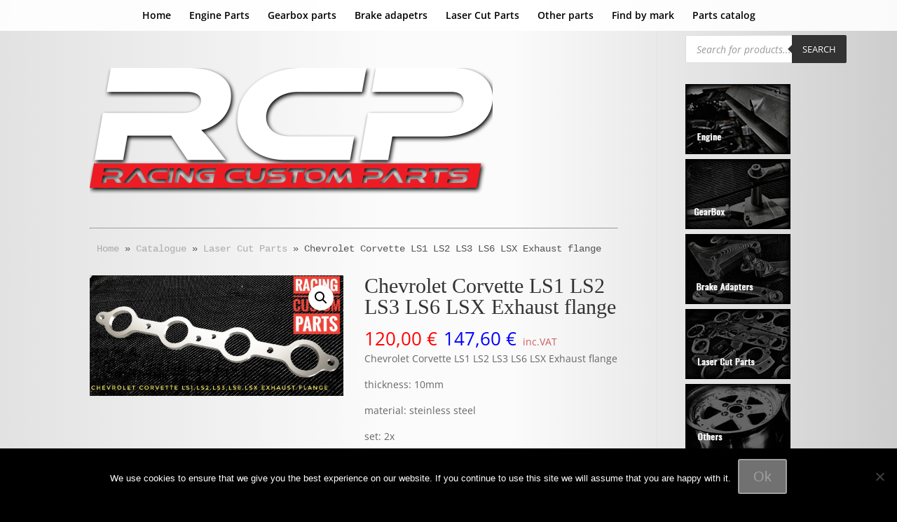

--- FILE ---
content_type: text/html; charset=utf-8
request_url: https://www.google.com/recaptcha/api2/anchor?ar=1&k=6LceDgUgAAAAAIIbQBgKsg1P_sNJWRMFw9TSAwKG&co=aHR0cHM6Ly9yYWNpbmdjdXN0b21wYXJ0cy5jb206NDQz&hl=en&v=PoyoqOPhxBO7pBk68S4YbpHZ&size=invisible&anchor-ms=20000&execute-ms=30000&cb=kts1cots1qki
body_size: 48875
content:
<!DOCTYPE HTML><html dir="ltr" lang="en"><head><meta http-equiv="Content-Type" content="text/html; charset=UTF-8">
<meta http-equiv="X-UA-Compatible" content="IE=edge">
<title>reCAPTCHA</title>
<style type="text/css">
/* cyrillic-ext */
@font-face {
  font-family: 'Roboto';
  font-style: normal;
  font-weight: 400;
  font-stretch: 100%;
  src: url(//fonts.gstatic.com/s/roboto/v48/KFO7CnqEu92Fr1ME7kSn66aGLdTylUAMa3GUBHMdazTgWw.woff2) format('woff2');
  unicode-range: U+0460-052F, U+1C80-1C8A, U+20B4, U+2DE0-2DFF, U+A640-A69F, U+FE2E-FE2F;
}
/* cyrillic */
@font-face {
  font-family: 'Roboto';
  font-style: normal;
  font-weight: 400;
  font-stretch: 100%;
  src: url(//fonts.gstatic.com/s/roboto/v48/KFO7CnqEu92Fr1ME7kSn66aGLdTylUAMa3iUBHMdazTgWw.woff2) format('woff2');
  unicode-range: U+0301, U+0400-045F, U+0490-0491, U+04B0-04B1, U+2116;
}
/* greek-ext */
@font-face {
  font-family: 'Roboto';
  font-style: normal;
  font-weight: 400;
  font-stretch: 100%;
  src: url(//fonts.gstatic.com/s/roboto/v48/KFO7CnqEu92Fr1ME7kSn66aGLdTylUAMa3CUBHMdazTgWw.woff2) format('woff2');
  unicode-range: U+1F00-1FFF;
}
/* greek */
@font-face {
  font-family: 'Roboto';
  font-style: normal;
  font-weight: 400;
  font-stretch: 100%;
  src: url(//fonts.gstatic.com/s/roboto/v48/KFO7CnqEu92Fr1ME7kSn66aGLdTylUAMa3-UBHMdazTgWw.woff2) format('woff2');
  unicode-range: U+0370-0377, U+037A-037F, U+0384-038A, U+038C, U+038E-03A1, U+03A3-03FF;
}
/* math */
@font-face {
  font-family: 'Roboto';
  font-style: normal;
  font-weight: 400;
  font-stretch: 100%;
  src: url(//fonts.gstatic.com/s/roboto/v48/KFO7CnqEu92Fr1ME7kSn66aGLdTylUAMawCUBHMdazTgWw.woff2) format('woff2');
  unicode-range: U+0302-0303, U+0305, U+0307-0308, U+0310, U+0312, U+0315, U+031A, U+0326-0327, U+032C, U+032F-0330, U+0332-0333, U+0338, U+033A, U+0346, U+034D, U+0391-03A1, U+03A3-03A9, U+03B1-03C9, U+03D1, U+03D5-03D6, U+03F0-03F1, U+03F4-03F5, U+2016-2017, U+2034-2038, U+203C, U+2040, U+2043, U+2047, U+2050, U+2057, U+205F, U+2070-2071, U+2074-208E, U+2090-209C, U+20D0-20DC, U+20E1, U+20E5-20EF, U+2100-2112, U+2114-2115, U+2117-2121, U+2123-214F, U+2190, U+2192, U+2194-21AE, U+21B0-21E5, U+21F1-21F2, U+21F4-2211, U+2213-2214, U+2216-22FF, U+2308-230B, U+2310, U+2319, U+231C-2321, U+2336-237A, U+237C, U+2395, U+239B-23B7, U+23D0, U+23DC-23E1, U+2474-2475, U+25AF, U+25B3, U+25B7, U+25BD, U+25C1, U+25CA, U+25CC, U+25FB, U+266D-266F, U+27C0-27FF, U+2900-2AFF, U+2B0E-2B11, U+2B30-2B4C, U+2BFE, U+3030, U+FF5B, U+FF5D, U+1D400-1D7FF, U+1EE00-1EEFF;
}
/* symbols */
@font-face {
  font-family: 'Roboto';
  font-style: normal;
  font-weight: 400;
  font-stretch: 100%;
  src: url(//fonts.gstatic.com/s/roboto/v48/KFO7CnqEu92Fr1ME7kSn66aGLdTylUAMaxKUBHMdazTgWw.woff2) format('woff2');
  unicode-range: U+0001-000C, U+000E-001F, U+007F-009F, U+20DD-20E0, U+20E2-20E4, U+2150-218F, U+2190, U+2192, U+2194-2199, U+21AF, U+21E6-21F0, U+21F3, U+2218-2219, U+2299, U+22C4-22C6, U+2300-243F, U+2440-244A, U+2460-24FF, U+25A0-27BF, U+2800-28FF, U+2921-2922, U+2981, U+29BF, U+29EB, U+2B00-2BFF, U+4DC0-4DFF, U+FFF9-FFFB, U+10140-1018E, U+10190-1019C, U+101A0, U+101D0-101FD, U+102E0-102FB, U+10E60-10E7E, U+1D2C0-1D2D3, U+1D2E0-1D37F, U+1F000-1F0FF, U+1F100-1F1AD, U+1F1E6-1F1FF, U+1F30D-1F30F, U+1F315, U+1F31C, U+1F31E, U+1F320-1F32C, U+1F336, U+1F378, U+1F37D, U+1F382, U+1F393-1F39F, U+1F3A7-1F3A8, U+1F3AC-1F3AF, U+1F3C2, U+1F3C4-1F3C6, U+1F3CA-1F3CE, U+1F3D4-1F3E0, U+1F3ED, U+1F3F1-1F3F3, U+1F3F5-1F3F7, U+1F408, U+1F415, U+1F41F, U+1F426, U+1F43F, U+1F441-1F442, U+1F444, U+1F446-1F449, U+1F44C-1F44E, U+1F453, U+1F46A, U+1F47D, U+1F4A3, U+1F4B0, U+1F4B3, U+1F4B9, U+1F4BB, U+1F4BF, U+1F4C8-1F4CB, U+1F4D6, U+1F4DA, U+1F4DF, U+1F4E3-1F4E6, U+1F4EA-1F4ED, U+1F4F7, U+1F4F9-1F4FB, U+1F4FD-1F4FE, U+1F503, U+1F507-1F50B, U+1F50D, U+1F512-1F513, U+1F53E-1F54A, U+1F54F-1F5FA, U+1F610, U+1F650-1F67F, U+1F687, U+1F68D, U+1F691, U+1F694, U+1F698, U+1F6AD, U+1F6B2, U+1F6B9-1F6BA, U+1F6BC, U+1F6C6-1F6CF, U+1F6D3-1F6D7, U+1F6E0-1F6EA, U+1F6F0-1F6F3, U+1F6F7-1F6FC, U+1F700-1F7FF, U+1F800-1F80B, U+1F810-1F847, U+1F850-1F859, U+1F860-1F887, U+1F890-1F8AD, U+1F8B0-1F8BB, U+1F8C0-1F8C1, U+1F900-1F90B, U+1F93B, U+1F946, U+1F984, U+1F996, U+1F9E9, U+1FA00-1FA6F, U+1FA70-1FA7C, U+1FA80-1FA89, U+1FA8F-1FAC6, U+1FACE-1FADC, U+1FADF-1FAE9, U+1FAF0-1FAF8, U+1FB00-1FBFF;
}
/* vietnamese */
@font-face {
  font-family: 'Roboto';
  font-style: normal;
  font-weight: 400;
  font-stretch: 100%;
  src: url(//fonts.gstatic.com/s/roboto/v48/KFO7CnqEu92Fr1ME7kSn66aGLdTylUAMa3OUBHMdazTgWw.woff2) format('woff2');
  unicode-range: U+0102-0103, U+0110-0111, U+0128-0129, U+0168-0169, U+01A0-01A1, U+01AF-01B0, U+0300-0301, U+0303-0304, U+0308-0309, U+0323, U+0329, U+1EA0-1EF9, U+20AB;
}
/* latin-ext */
@font-face {
  font-family: 'Roboto';
  font-style: normal;
  font-weight: 400;
  font-stretch: 100%;
  src: url(//fonts.gstatic.com/s/roboto/v48/KFO7CnqEu92Fr1ME7kSn66aGLdTylUAMa3KUBHMdazTgWw.woff2) format('woff2');
  unicode-range: U+0100-02BA, U+02BD-02C5, U+02C7-02CC, U+02CE-02D7, U+02DD-02FF, U+0304, U+0308, U+0329, U+1D00-1DBF, U+1E00-1E9F, U+1EF2-1EFF, U+2020, U+20A0-20AB, U+20AD-20C0, U+2113, U+2C60-2C7F, U+A720-A7FF;
}
/* latin */
@font-face {
  font-family: 'Roboto';
  font-style: normal;
  font-weight: 400;
  font-stretch: 100%;
  src: url(//fonts.gstatic.com/s/roboto/v48/KFO7CnqEu92Fr1ME7kSn66aGLdTylUAMa3yUBHMdazQ.woff2) format('woff2');
  unicode-range: U+0000-00FF, U+0131, U+0152-0153, U+02BB-02BC, U+02C6, U+02DA, U+02DC, U+0304, U+0308, U+0329, U+2000-206F, U+20AC, U+2122, U+2191, U+2193, U+2212, U+2215, U+FEFF, U+FFFD;
}
/* cyrillic-ext */
@font-face {
  font-family: 'Roboto';
  font-style: normal;
  font-weight: 500;
  font-stretch: 100%;
  src: url(//fonts.gstatic.com/s/roboto/v48/KFO7CnqEu92Fr1ME7kSn66aGLdTylUAMa3GUBHMdazTgWw.woff2) format('woff2');
  unicode-range: U+0460-052F, U+1C80-1C8A, U+20B4, U+2DE0-2DFF, U+A640-A69F, U+FE2E-FE2F;
}
/* cyrillic */
@font-face {
  font-family: 'Roboto';
  font-style: normal;
  font-weight: 500;
  font-stretch: 100%;
  src: url(//fonts.gstatic.com/s/roboto/v48/KFO7CnqEu92Fr1ME7kSn66aGLdTylUAMa3iUBHMdazTgWw.woff2) format('woff2');
  unicode-range: U+0301, U+0400-045F, U+0490-0491, U+04B0-04B1, U+2116;
}
/* greek-ext */
@font-face {
  font-family: 'Roboto';
  font-style: normal;
  font-weight: 500;
  font-stretch: 100%;
  src: url(//fonts.gstatic.com/s/roboto/v48/KFO7CnqEu92Fr1ME7kSn66aGLdTylUAMa3CUBHMdazTgWw.woff2) format('woff2');
  unicode-range: U+1F00-1FFF;
}
/* greek */
@font-face {
  font-family: 'Roboto';
  font-style: normal;
  font-weight: 500;
  font-stretch: 100%;
  src: url(//fonts.gstatic.com/s/roboto/v48/KFO7CnqEu92Fr1ME7kSn66aGLdTylUAMa3-UBHMdazTgWw.woff2) format('woff2');
  unicode-range: U+0370-0377, U+037A-037F, U+0384-038A, U+038C, U+038E-03A1, U+03A3-03FF;
}
/* math */
@font-face {
  font-family: 'Roboto';
  font-style: normal;
  font-weight: 500;
  font-stretch: 100%;
  src: url(//fonts.gstatic.com/s/roboto/v48/KFO7CnqEu92Fr1ME7kSn66aGLdTylUAMawCUBHMdazTgWw.woff2) format('woff2');
  unicode-range: U+0302-0303, U+0305, U+0307-0308, U+0310, U+0312, U+0315, U+031A, U+0326-0327, U+032C, U+032F-0330, U+0332-0333, U+0338, U+033A, U+0346, U+034D, U+0391-03A1, U+03A3-03A9, U+03B1-03C9, U+03D1, U+03D5-03D6, U+03F0-03F1, U+03F4-03F5, U+2016-2017, U+2034-2038, U+203C, U+2040, U+2043, U+2047, U+2050, U+2057, U+205F, U+2070-2071, U+2074-208E, U+2090-209C, U+20D0-20DC, U+20E1, U+20E5-20EF, U+2100-2112, U+2114-2115, U+2117-2121, U+2123-214F, U+2190, U+2192, U+2194-21AE, U+21B0-21E5, U+21F1-21F2, U+21F4-2211, U+2213-2214, U+2216-22FF, U+2308-230B, U+2310, U+2319, U+231C-2321, U+2336-237A, U+237C, U+2395, U+239B-23B7, U+23D0, U+23DC-23E1, U+2474-2475, U+25AF, U+25B3, U+25B7, U+25BD, U+25C1, U+25CA, U+25CC, U+25FB, U+266D-266F, U+27C0-27FF, U+2900-2AFF, U+2B0E-2B11, U+2B30-2B4C, U+2BFE, U+3030, U+FF5B, U+FF5D, U+1D400-1D7FF, U+1EE00-1EEFF;
}
/* symbols */
@font-face {
  font-family: 'Roboto';
  font-style: normal;
  font-weight: 500;
  font-stretch: 100%;
  src: url(//fonts.gstatic.com/s/roboto/v48/KFO7CnqEu92Fr1ME7kSn66aGLdTylUAMaxKUBHMdazTgWw.woff2) format('woff2');
  unicode-range: U+0001-000C, U+000E-001F, U+007F-009F, U+20DD-20E0, U+20E2-20E4, U+2150-218F, U+2190, U+2192, U+2194-2199, U+21AF, U+21E6-21F0, U+21F3, U+2218-2219, U+2299, U+22C4-22C6, U+2300-243F, U+2440-244A, U+2460-24FF, U+25A0-27BF, U+2800-28FF, U+2921-2922, U+2981, U+29BF, U+29EB, U+2B00-2BFF, U+4DC0-4DFF, U+FFF9-FFFB, U+10140-1018E, U+10190-1019C, U+101A0, U+101D0-101FD, U+102E0-102FB, U+10E60-10E7E, U+1D2C0-1D2D3, U+1D2E0-1D37F, U+1F000-1F0FF, U+1F100-1F1AD, U+1F1E6-1F1FF, U+1F30D-1F30F, U+1F315, U+1F31C, U+1F31E, U+1F320-1F32C, U+1F336, U+1F378, U+1F37D, U+1F382, U+1F393-1F39F, U+1F3A7-1F3A8, U+1F3AC-1F3AF, U+1F3C2, U+1F3C4-1F3C6, U+1F3CA-1F3CE, U+1F3D4-1F3E0, U+1F3ED, U+1F3F1-1F3F3, U+1F3F5-1F3F7, U+1F408, U+1F415, U+1F41F, U+1F426, U+1F43F, U+1F441-1F442, U+1F444, U+1F446-1F449, U+1F44C-1F44E, U+1F453, U+1F46A, U+1F47D, U+1F4A3, U+1F4B0, U+1F4B3, U+1F4B9, U+1F4BB, U+1F4BF, U+1F4C8-1F4CB, U+1F4D6, U+1F4DA, U+1F4DF, U+1F4E3-1F4E6, U+1F4EA-1F4ED, U+1F4F7, U+1F4F9-1F4FB, U+1F4FD-1F4FE, U+1F503, U+1F507-1F50B, U+1F50D, U+1F512-1F513, U+1F53E-1F54A, U+1F54F-1F5FA, U+1F610, U+1F650-1F67F, U+1F687, U+1F68D, U+1F691, U+1F694, U+1F698, U+1F6AD, U+1F6B2, U+1F6B9-1F6BA, U+1F6BC, U+1F6C6-1F6CF, U+1F6D3-1F6D7, U+1F6E0-1F6EA, U+1F6F0-1F6F3, U+1F6F7-1F6FC, U+1F700-1F7FF, U+1F800-1F80B, U+1F810-1F847, U+1F850-1F859, U+1F860-1F887, U+1F890-1F8AD, U+1F8B0-1F8BB, U+1F8C0-1F8C1, U+1F900-1F90B, U+1F93B, U+1F946, U+1F984, U+1F996, U+1F9E9, U+1FA00-1FA6F, U+1FA70-1FA7C, U+1FA80-1FA89, U+1FA8F-1FAC6, U+1FACE-1FADC, U+1FADF-1FAE9, U+1FAF0-1FAF8, U+1FB00-1FBFF;
}
/* vietnamese */
@font-face {
  font-family: 'Roboto';
  font-style: normal;
  font-weight: 500;
  font-stretch: 100%;
  src: url(//fonts.gstatic.com/s/roboto/v48/KFO7CnqEu92Fr1ME7kSn66aGLdTylUAMa3OUBHMdazTgWw.woff2) format('woff2');
  unicode-range: U+0102-0103, U+0110-0111, U+0128-0129, U+0168-0169, U+01A0-01A1, U+01AF-01B0, U+0300-0301, U+0303-0304, U+0308-0309, U+0323, U+0329, U+1EA0-1EF9, U+20AB;
}
/* latin-ext */
@font-face {
  font-family: 'Roboto';
  font-style: normal;
  font-weight: 500;
  font-stretch: 100%;
  src: url(//fonts.gstatic.com/s/roboto/v48/KFO7CnqEu92Fr1ME7kSn66aGLdTylUAMa3KUBHMdazTgWw.woff2) format('woff2');
  unicode-range: U+0100-02BA, U+02BD-02C5, U+02C7-02CC, U+02CE-02D7, U+02DD-02FF, U+0304, U+0308, U+0329, U+1D00-1DBF, U+1E00-1E9F, U+1EF2-1EFF, U+2020, U+20A0-20AB, U+20AD-20C0, U+2113, U+2C60-2C7F, U+A720-A7FF;
}
/* latin */
@font-face {
  font-family: 'Roboto';
  font-style: normal;
  font-weight: 500;
  font-stretch: 100%;
  src: url(//fonts.gstatic.com/s/roboto/v48/KFO7CnqEu92Fr1ME7kSn66aGLdTylUAMa3yUBHMdazQ.woff2) format('woff2');
  unicode-range: U+0000-00FF, U+0131, U+0152-0153, U+02BB-02BC, U+02C6, U+02DA, U+02DC, U+0304, U+0308, U+0329, U+2000-206F, U+20AC, U+2122, U+2191, U+2193, U+2212, U+2215, U+FEFF, U+FFFD;
}
/* cyrillic-ext */
@font-face {
  font-family: 'Roboto';
  font-style: normal;
  font-weight: 900;
  font-stretch: 100%;
  src: url(//fonts.gstatic.com/s/roboto/v48/KFO7CnqEu92Fr1ME7kSn66aGLdTylUAMa3GUBHMdazTgWw.woff2) format('woff2');
  unicode-range: U+0460-052F, U+1C80-1C8A, U+20B4, U+2DE0-2DFF, U+A640-A69F, U+FE2E-FE2F;
}
/* cyrillic */
@font-face {
  font-family: 'Roboto';
  font-style: normal;
  font-weight: 900;
  font-stretch: 100%;
  src: url(//fonts.gstatic.com/s/roboto/v48/KFO7CnqEu92Fr1ME7kSn66aGLdTylUAMa3iUBHMdazTgWw.woff2) format('woff2');
  unicode-range: U+0301, U+0400-045F, U+0490-0491, U+04B0-04B1, U+2116;
}
/* greek-ext */
@font-face {
  font-family: 'Roboto';
  font-style: normal;
  font-weight: 900;
  font-stretch: 100%;
  src: url(//fonts.gstatic.com/s/roboto/v48/KFO7CnqEu92Fr1ME7kSn66aGLdTylUAMa3CUBHMdazTgWw.woff2) format('woff2');
  unicode-range: U+1F00-1FFF;
}
/* greek */
@font-face {
  font-family: 'Roboto';
  font-style: normal;
  font-weight: 900;
  font-stretch: 100%;
  src: url(//fonts.gstatic.com/s/roboto/v48/KFO7CnqEu92Fr1ME7kSn66aGLdTylUAMa3-UBHMdazTgWw.woff2) format('woff2');
  unicode-range: U+0370-0377, U+037A-037F, U+0384-038A, U+038C, U+038E-03A1, U+03A3-03FF;
}
/* math */
@font-face {
  font-family: 'Roboto';
  font-style: normal;
  font-weight: 900;
  font-stretch: 100%;
  src: url(//fonts.gstatic.com/s/roboto/v48/KFO7CnqEu92Fr1ME7kSn66aGLdTylUAMawCUBHMdazTgWw.woff2) format('woff2');
  unicode-range: U+0302-0303, U+0305, U+0307-0308, U+0310, U+0312, U+0315, U+031A, U+0326-0327, U+032C, U+032F-0330, U+0332-0333, U+0338, U+033A, U+0346, U+034D, U+0391-03A1, U+03A3-03A9, U+03B1-03C9, U+03D1, U+03D5-03D6, U+03F0-03F1, U+03F4-03F5, U+2016-2017, U+2034-2038, U+203C, U+2040, U+2043, U+2047, U+2050, U+2057, U+205F, U+2070-2071, U+2074-208E, U+2090-209C, U+20D0-20DC, U+20E1, U+20E5-20EF, U+2100-2112, U+2114-2115, U+2117-2121, U+2123-214F, U+2190, U+2192, U+2194-21AE, U+21B0-21E5, U+21F1-21F2, U+21F4-2211, U+2213-2214, U+2216-22FF, U+2308-230B, U+2310, U+2319, U+231C-2321, U+2336-237A, U+237C, U+2395, U+239B-23B7, U+23D0, U+23DC-23E1, U+2474-2475, U+25AF, U+25B3, U+25B7, U+25BD, U+25C1, U+25CA, U+25CC, U+25FB, U+266D-266F, U+27C0-27FF, U+2900-2AFF, U+2B0E-2B11, U+2B30-2B4C, U+2BFE, U+3030, U+FF5B, U+FF5D, U+1D400-1D7FF, U+1EE00-1EEFF;
}
/* symbols */
@font-face {
  font-family: 'Roboto';
  font-style: normal;
  font-weight: 900;
  font-stretch: 100%;
  src: url(//fonts.gstatic.com/s/roboto/v48/KFO7CnqEu92Fr1ME7kSn66aGLdTylUAMaxKUBHMdazTgWw.woff2) format('woff2');
  unicode-range: U+0001-000C, U+000E-001F, U+007F-009F, U+20DD-20E0, U+20E2-20E4, U+2150-218F, U+2190, U+2192, U+2194-2199, U+21AF, U+21E6-21F0, U+21F3, U+2218-2219, U+2299, U+22C4-22C6, U+2300-243F, U+2440-244A, U+2460-24FF, U+25A0-27BF, U+2800-28FF, U+2921-2922, U+2981, U+29BF, U+29EB, U+2B00-2BFF, U+4DC0-4DFF, U+FFF9-FFFB, U+10140-1018E, U+10190-1019C, U+101A0, U+101D0-101FD, U+102E0-102FB, U+10E60-10E7E, U+1D2C0-1D2D3, U+1D2E0-1D37F, U+1F000-1F0FF, U+1F100-1F1AD, U+1F1E6-1F1FF, U+1F30D-1F30F, U+1F315, U+1F31C, U+1F31E, U+1F320-1F32C, U+1F336, U+1F378, U+1F37D, U+1F382, U+1F393-1F39F, U+1F3A7-1F3A8, U+1F3AC-1F3AF, U+1F3C2, U+1F3C4-1F3C6, U+1F3CA-1F3CE, U+1F3D4-1F3E0, U+1F3ED, U+1F3F1-1F3F3, U+1F3F5-1F3F7, U+1F408, U+1F415, U+1F41F, U+1F426, U+1F43F, U+1F441-1F442, U+1F444, U+1F446-1F449, U+1F44C-1F44E, U+1F453, U+1F46A, U+1F47D, U+1F4A3, U+1F4B0, U+1F4B3, U+1F4B9, U+1F4BB, U+1F4BF, U+1F4C8-1F4CB, U+1F4D6, U+1F4DA, U+1F4DF, U+1F4E3-1F4E6, U+1F4EA-1F4ED, U+1F4F7, U+1F4F9-1F4FB, U+1F4FD-1F4FE, U+1F503, U+1F507-1F50B, U+1F50D, U+1F512-1F513, U+1F53E-1F54A, U+1F54F-1F5FA, U+1F610, U+1F650-1F67F, U+1F687, U+1F68D, U+1F691, U+1F694, U+1F698, U+1F6AD, U+1F6B2, U+1F6B9-1F6BA, U+1F6BC, U+1F6C6-1F6CF, U+1F6D3-1F6D7, U+1F6E0-1F6EA, U+1F6F0-1F6F3, U+1F6F7-1F6FC, U+1F700-1F7FF, U+1F800-1F80B, U+1F810-1F847, U+1F850-1F859, U+1F860-1F887, U+1F890-1F8AD, U+1F8B0-1F8BB, U+1F8C0-1F8C1, U+1F900-1F90B, U+1F93B, U+1F946, U+1F984, U+1F996, U+1F9E9, U+1FA00-1FA6F, U+1FA70-1FA7C, U+1FA80-1FA89, U+1FA8F-1FAC6, U+1FACE-1FADC, U+1FADF-1FAE9, U+1FAF0-1FAF8, U+1FB00-1FBFF;
}
/* vietnamese */
@font-face {
  font-family: 'Roboto';
  font-style: normal;
  font-weight: 900;
  font-stretch: 100%;
  src: url(//fonts.gstatic.com/s/roboto/v48/KFO7CnqEu92Fr1ME7kSn66aGLdTylUAMa3OUBHMdazTgWw.woff2) format('woff2');
  unicode-range: U+0102-0103, U+0110-0111, U+0128-0129, U+0168-0169, U+01A0-01A1, U+01AF-01B0, U+0300-0301, U+0303-0304, U+0308-0309, U+0323, U+0329, U+1EA0-1EF9, U+20AB;
}
/* latin-ext */
@font-face {
  font-family: 'Roboto';
  font-style: normal;
  font-weight: 900;
  font-stretch: 100%;
  src: url(//fonts.gstatic.com/s/roboto/v48/KFO7CnqEu92Fr1ME7kSn66aGLdTylUAMa3KUBHMdazTgWw.woff2) format('woff2');
  unicode-range: U+0100-02BA, U+02BD-02C5, U+02C7-02CC, U+02CE-02D7, U+02DD-02FF, U+0304, U+0308, U+0329, U+1D00-1DBF, U+1E00-1E9F, U+1EF2-1EFF, U+2020, U+20A0-20AB, U+20AD-20C0, U+2113, U+2C60-2C7F, U+A720-A7FF;
}
/* latin */
@font-face {
  font-family: 'Roboto';
  font-style: normal;
  font-weight: 900;
  font-stretch: 100%;
  src: url(//fonts.gstatic.com/s/roboto/v48/KFO7CnqEu92Fr1ME7kSn66aGLdTylUAMa3yUBHMdazQ.woff2) format('woff2');
  unicode-range: U+0000-00FF, U+0131, U+0152-0153, U+02BB-02BC, U+02C6, U+02DA, U+02DC, U+0304, U+0308, U+0329, U+2000-206F, U+20AC, U+2122, U+2191, U+2193, U+2212, U+2215, U+FEFF, U+FFFD;
}

</style>
<link rel="stylesheet" type="text/css" href="https://www.gstatic.com/recaptcha/releases/PoyoqOPhxBO7pBk68S4YbpHZ/styles__ltr.css">
<script nonce="FSkoW0Arg9tDXQs24nN-Dg" type="text/javascript">window['__recaptcha_api'] = 'https://www.google.com/recaptcha/api2/';</script>
<script type="text/javascript" src="https://www.gstatic.com/recaptcha/releases/PoyoqOPhxBO7pBk68S4YbpHZ/recaptcha__en.js" nonce="FSkoW0Arg9tDXQs24nN-Dg">
      
    </script></head>
<body><div id="rc-anchor-alert" class="rc-anchor-alert"></div>
<input type="hidden" id="recaptcha-token" value="[base64]">
<script type="text/javascript" nonce="FSkoW0Arg9tDXQs24nN-Dg">
      recaptcha.anchor.Main.init("[\x22ainput\x22,[\x22bgdata\x22,\x22\x22,\[base64]/[base64]/[base64]/bmV3IHJbeF0oY1swXSk6RT09Mj9uZXcgclt4XShjWzBdLGNbMV0pOkU9PTM/bmV3IHJbeF0oY1swXSxjWzFdLGNbMl0pOkU9PTQ/[base64]/[base64]/[base64]/[base64]/[base64]/[base64]/[base64]/[base64]\x22,\[base64]\\u003d\\u003d\x22,\x22Q3AKTsO9w40aEnZHwpd/w4MmMlwGwpTCul/DkGIOR8KqawnCusOFNE5yCFfDt8OawqjCuRQEacOkw6TCpwFAFVnDlRjDlX8Wwrt3IsK4w4fCm8KbIyEWw4LCkxzCkBNxwoE/w5LCiVwObhMMwqLCkMKMAMKcAgfCnUrDnsKtwqbDqG5OScKgZUrDjBrCucO4wqZ+SDnCs8KHYzkWHwTDpMOQwpxnw7LDssO9w6TCisObwr3CqhHCi1k9PWlVw77CmsO/FT3DosOQwpVtwrvDhMObwoDCssOGw6jCs8ONwoHCu8KBKcO4c8K7wp/CgWd0w5LCmDU+Q8OpFg0wE8Okw493wq5Uw4fDjMOJLUpzwrEyZsOowohCw7TCjXnCnXLCjnkgwonCpHtpw4lhH1fCvWDDu8OjMcO+QS4hXsKBe8O/C13Dth/Cl8KzZhrDiMOFwrjCrQUZQMOuWsO9w7AjQ8OEw6/CpBwxw57ClsOkPiPDvRjCk8KTw4XDnDrDlkUdV8KKOBPDp2DCusOew6EabcK5bQU2fcKfw7PClxfDk8KCCMOSw4PDrcKPwqM3Qj/CplLDoS49w7BFwr7Dt8Kaw73CtcKNw5bDuAhIeMKqd2oAcErDn3o4wpXDnm/CsELCucO+wrRiw6U8LMKWWcOEXMKsw5JNXB7DrsKQw5VbesO+RxDCk8KcwrrDsMOVRw7Cth06cMKrw5/[base64]/CmFg8w5nDtcO/wpnCqMKCw4LDqsK0wqU7wpzDlgoiwq4yCRZqfcK/w4XDvzLCmAjCiBV/w6DCgMOREUjChjR7e2/CjFHCt0QAwplgw6PDqcKVw43DuHnDhMKOw4jCjsOuw5dEDcOiDcOeECN+EEYaScKHw5tgwpBHwpQSw6wWw695w7wUw5nDjsOSJgVWwpFmcxjDtsKoCcKSw7nCi8K8IcOrNx3DnDHCqsKQWQrCoMK6wqfCucOlW8OBesOTLMKGQSTDscKCRBoPwrNXE8Ogw7QMwo/DocKVOhtxwrw2fsKPesKzNzjDkWDDmcKVO8OWaMOxSsKOQG9Sw6QOwoU/w6x9RsORw7nCvVPDhsOdw5HCu8Kiw77CqcKCw7XCuMONw7HDmB1jUGtGQsKawo4aRWbCnTDDrxbCg8KRN8KMw70sRMK/EsKNasK6cGlkEcOIAlt2LxTCliXDpDJRF8O/w6TDisOaw7YeKHLDkFIewpTDhB3ComRNwq7DksK+DDTDul3CsMOyE0fDjn/CjMO/LsOfSsKaw43DqMK5wr8pw7nCocOsKw/CnwXCrljCu0xhw7bDtGtSZVoxK8O3esK5w7/DtMKsDcOAwpczAsOYwrnDssKsw4/DsMKQwpfCng/[base64]/DgBI3en8iWcOVwqbCizt1w63Di8OJw7DDjHB3NWsEwqbDiFbDrx8vDi9pe8K0wrUwX8Osw4HDtCYDC8KRwpHCgMKUW8OnMcO/[base64]/DlgLCpXYbw5HCsXzDiBnDvMKOSFkjw7XDuhTDixLCj8KsU28BecKzwq5QLBLDsMKXw5fChMK0TMOIwoFwShskUQ7CliLDmMOKTsKUbUzCn3FbWMKDwpM5w4Ykw7nCnMOtwqTDncKHPcOBPUrDucOow4rCvn9Gw6gGQMOywqVzfMOobGPCq1/DoTAlC8OmcSfCucOtw6jChzLConnCn8KMGE0DwrfDgwDCjX/DtzhIEcOXGsOaABjDnMOcwq3Do8K9YCnCgi8aVcOXUcOlwrRgw77Cs8OtMsO5w4zCvTfCtifCuEc3fMKYCAUIw53CsxJoZMOcwoDCp1fDnwA+woBawq0ZCWfClWLDjGfDmyPDlHfDpDnCh8OQwoI/w7l2w6DCoFtCwptfwrPCnG/ChcK2w7TDoMODS8OewodbKDF+wpDCkcOww6Ibw7nCmsKqNS/DiyXDq2XCpsO1RcOSw6BTw5piw6J9w7sNw60Fw5jDksKIS8OWwrjDrsKQS8K8YcK1EcKzL8OBw6LCol4ww6YJwrMuwqXDjFLDnG/CsCLDvUPDvSvChTIrXUwjwovCiynDssKVLSEaAyPDocKKUwvDkxfDokHCg8OEw4LDnMKBDk7DrikIwoYQw5trwoNOwqxtQ8KnMWtdKGnCicKVw4JCw54BKcOHwoZWw5DDlFnCocOpacKLw6/Ct8KkM8KPwrDChMO+dcO6S8OVw7TDsMOPwrk8w7EpwqnDk1sBwrjCtSHDv8KpwpF2w4HCqsOde0nCjsOXIRPDt33CjcKYNgbCqsOVw7nDm3YWwppdw5FZKMKrIFgRenYpw7t1w6DDryMLEsO/PMKWKMKow6HCl8KKWCjDmMKpfMK2B8Oqwrc/w5pgwoHChsOQw5lqwqrDq8K7wo4rwpjDjUnClQoFw4s0wpUEw7LDhDAHYMK3w6nCqcOjBk5QZcKvw6skw63Ci3MZw77DtsOrwrvClsKbwrvCp8KpNMKFwqdJwrpywqZAw5/Cixo0wpXCjyrDvnLDvj0TScOhwpVdw7ImI8Oiw5HDnMK1UR/CogB+XyjDr8Orb8Opw4XDpAzCrCINc8KSwqg/w4oQaw8bw4zCm8KgYcOwCsKqwrN0wrTCuFDDjMKkPQ/DuQzCiMOCw5BHBhLDoGNDw7UPw4o9Gk3DrMOkw5x/KzLCsMKdSw7DvmcYw7rCrmLCrArDhjQowqzDm0/[base64]/[base64]/w5zDk8KPfxXCkcKDMwvCoFYrA8OPwqHDgcOWw5dKF0hbTGPDtsKBw6oSRcOkFBfDhcO4MnzCpMKqw5pAQMOaOMKGJsOdOMKJwoIcwqzDpTZdwodCw7XDmR1kwonCmF81wqnDgnlgCMOxwpBUw6/DkXDCvkIUwpzCp8Odw7HCh8Kkw5pcX11JXWTCkgwKdcKFUyHDn8K/QHRuR8ODw7oEHwBjUsOYwpvDmSDDkMOTT8OTeMOXBMK8w79cTCsSbD0/Lw80wr/Csn1wPwV6wr9ow5Iwwp3DniENEzx0JzjCqsKZw5MFYDAgb8OpwoDDhWHDvMK6VzHDrhdXTiEOwonDvRMIwrNkfxLCo8KkwpXClkzDnTfDhShew5zDvsKXwocnw7xHOG/CksKkw7XDiMOPScOfGMO6woBIw7MKWCzDt8KtwpzCowUNVFbCs8OQXcK2w6JSwqDCqRFqE8OXJ8OpbFLCsFcDEDzDiVLDucONwqoea8K7bMKiw4A7OMKCOcOAw5zCsnrCrMOFw6Q3esOsRS42P8Oqw7jDpsO6w5rChwNzw6drwrPCgmcFPT1/w5TDgxPDm1BMeTsEERR8w6TCjSV9DVIJXcKOw50Iw6LCoMO/RcOowp9HOcKUDMKSVHVzw4nDi1HDtsK8wpjCjyrDqA7CtW0wfidwViQKDsKSw6JpwpR7ARMnw4HCiT1qw5jCgW1Jwo9bLFHDlW0Iw4fCqcKBw7BETk/CqWDDicOHLcOzwqjDp2E/YcK7wrzDrsKYEGQ6wpXCqcORUsKWwoPDmifDgH8ResKMwofDmsOLVMK4woMIw50eIijCrsKQMUE/fwPDkFLDqsOVwonCn8Knw6PDrsOmesKXwrjDm0TDgxTDpnccwrbDisKOQcK6BMKPHkNewqY0wqkGcT/DmDdLw6nChCXCs0dswoTDqUPDp3B2w4vDjlEOw7o9w4rDginDrxgpw5DDhX9THy1Wb0bClWMtScK5DlfDtsOIfcO+wqRmHcKtwoLCosOkw4rCo0jCm1AmYTdQCyoRw6bDrWZcaFzDpn5awr7CusOEw4RSC8O/wq/DvE4VI8K1QxHCuFzDhkgJwrvDh8O8FS0aw4/Dpx/Do8OVYsKWwoccwrMmwo8wXsO/H8KBw4vDs8KTMXR5w47DicOTw7kLfcOdw6XCkSPCicOWw7sUw5/Dp8KewrTClsKsw5HCgsK+w4lTw7HDqsOgbEURZcKhwp/DpMOhw4oGHmNuwrxaHR7CtDLDlcKLw53Ci8KUdsOhZlPDhmkDwr84w4xwwrnCjzbDisOJZDzDgWfDu8Kywp/DiR7DqmfDucOrwodqZxLCqE85wq9iw5NSw4AGCMOLASV6wqHCmMK2w4/CmA7Crl/CkknChTnCuzA7c8KRBlVuKcKZwq3Diw5mw4jCvCjDg8KxBMKDNWPDicK+w4/[base64]/[base64]/[base64]/TsOjGmglwrrCg8K/MgvCk2rDjsKrBFYuZhQ9Xl3CrMKtZcODw4VMTcKbw4BGQE/CswLCqn7CrVXCn8OIDzvDksOYL8Kqw4E4YcKFfQjCpsKyayk9XcO/CzYywpdKdsKlIhvDqsKww7fCvTN1AMKIQh4kwqw3w5LChMOEJMKOXcOxwqJ5w4/Ck8Ofw63CpnkfK8Krwr9uwpPCt3puw6nCiGDClsOcw50YwoHDmFTDqGA8woV/TsKbwq3CvEHDvsO5wrLDp8KHwqhOT8Ozw5QaBcKBDcKLF8KwwrPDlhVnw65mQ0IuLEc4QTvDpMKxMlnDt8O0YMOwwqbCgAbDp8KYcRZ4JsOnXj1NQ8OAEG/DmhpYDsK7w4nCrcK6MkzDsmLDv8OYw5zCiMKqfMKMw7XCpALCmcO/[base64]/wp52wqrDpcO3AiXDkjnDn23Cl0rDqB/[base64]/w4nCksKQWSDCucOYXsKvSMKUe8OResKVNsKFwrXCtRB/wrtFfsO6EMKXw7sbw7VofcObYsKeZ8OXAMKDw6IrAXDCuEfDm8K+wqTDtsOJXMK7wr/DhcKqw7leD8OjPMOBwrMuwqctw7FYwqhcwrDDisO5w7nDtWNlYcKTBcKkw49iwo3CvcKyw7Q/WD99w4jDpFpVIQPCnk9eFcKgw49gwpDCizZLwqLDvy/Ds8OBwp/DusOIw5HCjcKQwotNH8K+ITvDtMOPG8KwSMK7wocaw6jDvEM9wqTDoV9wwoXDpGhlWCzDu1XCocKtw7zDrMO5w7lCCWtyw5TCp8KxTsKLw4VYwp/CnMO1wqnDq8Kxa8OIw6DCmBorw7kdAz1kw65xfsKLQmVIwqYbw77CqSFmwqfCjMKSGHIrAiPCi3fCn8OfworCosKHw6YWJkRww5PDjiXDmcOVeyFgw57DhsKXw5FCbFo9wr/Dj2bCgMONwrEJQcOoccOEwqLCsnLDvsOkw5pWwos9XMOpw6wfEMKkw7HDr8OmwqjCtE7ChsOBwqZ1w7BBwqtzJ8Obw5xQw67CjEN9X1jDrsOgwoV/eyFCwobDrEnDh8KRw78wwqPDmDXDpRB6cmvDnn/DkkkFFUbDtgLCkcK7wobCrsKGw50TG8OvXcKwwpHDlS7CuQjCnw/CmETDhlfDrsKuw44nwo1Fw5JcWBbCt8OEwqPDmMKlw5jCvmfCncKkw7dQIBU1woQ8w54eRyPCj8OZw6wzw6pLMhrDhcKBYcKFRHcLwoB1P2rCpMKjwpbCvcOkVG/DglrCnMOpJ8K3PcKnwpHCsMKXUh9XwpXCrsOIK8KRJ2jDkWbCjMKMw6QTCjDDiy3CjsORwoLDtU06KsOvw5AHw6sFwoMKQyQWfxsUw5/CqSkGDMOWwqhlwp47woXCsMK6w7/Ckl8Jw44jwpQ1TkxVwq0Bw4cEw73CtRw7w7TDt8Ovw6MhKMOuX8O8w5EfwpfCkkXDm8O7w7HDvsK/wpIlYsOow4QMdcKewoLChcKVwqJvR8KRwotJwofCmyzDvcKfwpALNcKoYF5Kwr/[base64]/DnmtSZWHDjzxUJ8KHcXbCrF7Di1LCjcKeWsOuw5nCrcOFfcOSLl/Cm8OJwr5gw488Z8K/wqPDmCfCkcKNbQ9PwqwTwrPCjTLDsSjCnxc4wr0OFyjCosObwpbDgcK8bsOCwrDCgQ7DtmMuPybCv0gzL24kwr/CssOaK8KYw5sCw7PCsUTCqcOfPk/Cu8OOwpXCrUcow45EwpXCoSnDpMOWwrULwowcExzDoAnCicK/[base64]/[base64]/[base64]/Duwk9RMKiU1vCl8Ozw7pTw6nCvsOMZ8KfYTDDtTTCslVFw5jCkcK1w5ZxFit5OsODKw/Dq8OSwqDCpWNtdMKVVy7Dqi5cw5/CisOCTS/DpWlAw73CkxnCkSVXLVTCsRAtKlsMN8KSw6DDnzTDpsKDW2NbwqNmwpjCmmYDG8KYOwHDuCMiw6fCqU8nQMOUw4bCri5RawzCtcKDZQoIeSfCh2VWwodew5Mten5lw7g7AMOkccK9GxkGSnl+w5TDsMKJWnTDqzYfFDPDpyA/Y8KmW8OEw5dieQdKw4YBwpzCoRbCg8OkwqYlXjrDscKsbi3ChRt/woZUNB81Ow5nw7PDtsOLw6nDmcKMw6DDqgbCkXZWRsOiwpFPY8KpHHnCu11fwovCnMK7wqXDssKTw4HDngnDiF3DkcOpwrMRwo7CoMOxXFhCS8Kqw6DDki/[base64]/DvlXDm8KXK8OsY8KWwrXClMKmBTIGdgzCpn4YT8OQf8KSND18U0MowphKwrzCscOlaxcLMcKmw7fDpMOiNMOqw4fDkcKMGULDrU10w64oGV5Kw6hPw6HCpcKNFMKnegsCR8K7wp49S0R7cULDlcKbw6VNwpLDsAzCnDtcXCRNwqx+w7PDtMO6wpxuwrvCnxDDs8O/EsOOw6rCi8OPXwrCpyrDo8Otw611ZBYFw6B6wqN9w7HDj3vDuxEKesOWMwoNwqDCiTzDg8Owb8O+UcO/AsKkwojCj8KMw5M6Ig18w5PDtcOYw6rDksKtw5ctYMKbCcOVw79cwp/CjiLDosKBw7HDnVXDhAIkbk3DssOPw5Yvw5vCnl3ClMKLJMKCUcKYwrvDnMOrw5EmwpfCljvDrcKuw63Cg2/CuMO6M8K/EMKzVkvCiMKIS8OvPnRww7Bzw4HDsw7DoMO2w70Tw6AmWS58wqXDoMKrw6nDkMOyw4LDlsK/w4lmwrVDYMOTE8OPw73CocOnw57DrcKIwq8vw5PDgA9+d3YnfMK3w7xzw6DCvWnDsiLDjsKBwqPDrRLDucOBwqVMwpnDhUHDhGAMw4BrRsKGasKVZVLDh8KFwqY0A8KsShsSfMKEw5BKw7vCkh7Di8OZw6ooCFAnw5saGnNEw4xPZ8ObfWXCnMKlNjPDg8KSL8K/YwPCnDnDtsOjw5bCncOJFTBUw5BHwrRoIAVhOsOFMMK7wqzCmcKlKGvDksOvw6gDwoI8w4tbwp/DqMK4Y8OXw6fDsGHDmjXCocKxPMKmYzgMw53DusK/[base64]/[base64]/Dg1/Dp8Ouw6gRwo1qwo1zw7zCt1/DkUrCiCLDrBLCmsOUEcOxwoHCs8OOwo3Cg8OFw63DmxQME8OKQWvDvjw/w7TCmENxwqZ6F3XDpA3ChHTCtMOFVsOMEsOkXcO5aDhbK1sOwp4lOMKmw6PCglwgw4YCw5XCh8KBZMKDw7hmw7HDnAvDgj0BEgLDpGPCkBllw5pfw65oamTCvcO9w4zCl8KTw4cVw4XDgsOew7sYwqgMUsO1MsO/GcKoccOww6bDuMO+w7HDlMKdDmsRCyVRwpLDrMKSC3TCkWxnVMOyf8OzwqHCq8K0EsKIeMK/wqnCosOXwrvClcKWFhpzwrt4wrJCa8OmK8O9c8KWw4VHLsK1W0jCumPDr8KiwrMqb3XCjAXDgcOES8O/U8OHMMOnw4RRG8OpSQ4iWQPDsWPDgMKlw5R6VHrDmDZPeARjXT00F8OFw73ClsOZUcKwS2R3N2DCqsKpRcO5B8OGwpcNQsKiwrEyCsK5wp01MVoAOHACf0A+DMOZHVTCvWPCsAwow450wrPCr8KgPWI9w4RET8Ktwo7CjMKFw7XCg8ORw6/[base64]/bjvDiGfDvMKuw4Ejw4DCjsKgwqVVwqYsw6TCj1/Dg8OdFgfCs0fChTA1w4TDvsKFw4NNR8Knw6bCq3QQw53DpcKjwrEIw6HCqkk7FMOxGj/DrcKnZ8KJw5I9wpkRMHTCvMKcK2XCvFFtwq4yEMOFwozDlRjCoMKUwrBvw7vDtjo0wq4Cw67DnzfDvkTDu8KNw57CpQfDiMKrwpzDq8Ohwpkbw7PDgFNPXW5zwqJEV8KeZ8KjdsOxw6MmXBXDuGXDrS7CrsKSJnfCtsKhwqLDsAsgw4/CicKyFgfCklRYY8K1OzLDvkVLBXZfOMOSKkUiZETDiU3DsmzDv8KIw43Dl8OTTsO7GkTDh8KWYkZ2HcOHw5dtHgTDtHRiD8K8w6TDl8OTW8ONwqbCjnjDu8Ogwr0sw5TDvwjDi8Ktw7ocwrUXwofDgsKyH8KVw7xzwrPDinDDhTRdw6fDlSvCgS/DhsO/AMOnYsO1NTplwqBEwosowo3DqypBdy0Pwp1DEcKaLUs/wqfCo0ACHznCqsOLfsO0wogfw5vCh8OrVcOGw4DDqsK0YQ/DgMKXUcOqw6XDlV9MwpNoworDr8KofU8HwpzDpTQNw5rCm2/CgGI/W3bCpcOSw4bCsjZzw4fDhsK/Emt9wrbDpQAjwpbClXUawqLCgsOVbMOCw68Tw4x0bMO9YUrDgcO9WcKvbyzDgyBTC3wqCnLDshU9Wy/CtcObU1M+w6h3wroFXmcyHMOIwo3CplXCv8O0YR/CqcKnAm4awrdvwqJCfMKdQcOYw6Y0wqvCtsOPw5gsw6Jkw6szFwDCsGjCnsKrPlZRw5DCnjLCjsK/wr0IBsOjw6HCm1kLVcK0IGvCqMOzF8Oyw5s9w7VVw7x8w58qBMOYXC0nw7RZw4fCh8KaQVIxw4PDoG4zKsKEw7bCisO1w4sQFE3Ch8KXUsO6PyLDiS7DnUTCucKEGwXDgAXCnGzDu8KYwpHCoEIQUG8/fXMWesK6OMKjw5rCoEfDrHcUw4rCtTBfMnrDgR3DjsO1wqjCmSw8ZsOgw7Qtw71swq7DgsK8w7Q9a8OBIQw+wrhIw7/CoMKcJzAALggnw6Vgw74eworCrzXDscK2wohyEcOawpXDmFfCmg/CqcKMUFLDnSdJPWPDtMKwSwcLRzvCosOWdD0/UcOLw59MBMOiw5PClzDDs2tnw6dSbEJsw6YlV2HDiVPCpiLDjMOgw4bCpR0cC1jCrX4WwozCscKgbSR6G0DDjDMiaMKqwrLCu1jCjC/Cn8O6wpbDl2/Ci0/[base64]/Cm3odwqV/w7PCmMO9XsOsw5tdwpzDsnRjBcKgw7bDtkXCkj/DvMOAwohowr9Jdll8w7PCtMOnw7HCkkFHw7HDjcOIwrEfTho2wrTDr0bCtTs2wrjDth7Dg2lGw4bDhBPClW4Ow4vCgTLDncOpcMOKWMK6wqLDvzjCu8ONAMOyUm0QwrzCrF7Cj8Kzw6nDgMKLbsKQwpfDj2tsL8Kxw7/DjMKPb8Ofw5vCh8OlF8OTwpJUw4EkXBg/AMOZFMKrw4Ztwq8qw4NoS0QSPkjDukXDnsKawosqw7AOwoPDpXdzCV3CsHFrEsOzEWVKW8KNNcKWwq/CnMOlw6HChm4kVMKNwpXDrsOwbALCpzkuwq3DucOSAMOVCmYCw7HDjgkHXCknw7YOwpgOK8OXDMKFKx/DkcKMZlvDi8ONXHPDm8OIJxJWFi49f8KMwoMpEW1pw5R/CVzClFcrHzxHSXRIUBDDksO1wpHCr8OQa8OXJG7DpjrDksKFWMKDw53DghIGMx4Nw4PDmMOOekHDnsK5wqR5ScOZwqYXw5XCsBTCtMK/ODpnaCN+ZcOKclwCwo7CqHzDtWXCsm/Cq8K8w7XDmXZLDCUewqDDqUxRwoBzw68mGMOkZwDDlsK9c8OZwrNyTcKmw7rCjMKKdT/CmsKrwrZ9w5zCm8OaYAhzC8KUw4/[base64]/CrsKnZcKEw7vChiNiw7h8Xl0oSQTCi8OTw45Ewp7DjMOGJX8abcOFRxDClkrDvcOWSXh8Lm3CucKKLTNlXARSw59Zw7vCigvDrMO/X8OcPG7DrsOhHyfDiMKKIwE9w4rCp0HCk8ObworDhcKEwrQZw4zDicOpSQnDvHzDsGJdwqMwwq3DgyxOw5PDmSHCtg4bw5XDtHlEAsKIw4rDjCzDshQfwqElw7jCpcOKw5tEEmR9DsKoDsKJccONwqF+w5/CnsKJw7MxICEDO8K/BCAJGWIQwoTDkyrCmj1FcTQ5w5XDhRJHw6DCjVl+w7/DggXDvcKIB8KcHVAJwozChsKnwqLDpMO4w6XCpMOGw4TDhcKPwrbDo2TDqDwkw6BtwqjDjmvCpsKQLVkPaSk3w54xDyt4wqsRMcK1O2BVXRHCgsKcw7vCo8Kbwo1Tw4JNwq96ZkjDo2jCksK0enhPwqdOG8Oke8KHw6gbY8KgwoYIw6hlHWV2w7Ivw7smesOUDUzCtS/[base64]/BkTDqcOOwo3ClgYiAMKbwpvDtMK6wpvCqsKDOQHDu3nDg8OWEsOvw4NbcFJ5ZBvDq11awrDDkVdPU8OxwrTCpcKBUGE9wrAgwp3DlQTDpi0hwq4TBMOkKhBzw6TDk0TCjzN6YmrCuy5wScK0H8KEwrnCgFBPwoUwSMK4w5/ClsOlWMKsw47Dl8O6w4JZw4Z+UMKuwprCpcOfO106QMO7NcKbNcOXwpYraF1Pw4oPw48HLRUaIHLDlkZmDMKNU38BXX4iw5MCFMKXw5zClMKeKxs9wo11PMKEGsOEw6wlTmDDg04vX8OoSg3DmsKPJsO3wqsGLcKIw6fCniURw4oZwrhMbcKVNyzCucKZPMK7wp/CrsO9wrYqGkTCoBfCrS1vwpdQw4zCpcKmOFvDk8O5bBbDtMKBGcK/ZxvDjQFPw5ISwqjDsxUGLMO8AzIvwp09SsKDwq7DjU3Dj1HDsybCtMOhwpfDkcK8UMOmc00swoVKXmI/SsOxQgzCvcK9JMKGw6I8BwXDvTF8QXTCm8Kiw7MiDsKxVTZNw40Vw4QpwoRew5TCqVrCg8KpDzM2RsOOWsOJJMOHT3MKwoDDvXxSw4oyY1fDjMOvwrFkUEtNwoQVwofChMO1KsOOIgcMUUXCmsKja8OzVsO5U1ZYKwrDpcOmEsO/w6bDoDPDtn5YZV7DrSZXQS41wovDsTvDiBLDvXPDmcOqwrfDssK3OsOEDMKhwrh2ciwdZMK2wo/[base64]/CocOXXWcCQ8KgMQ9Cw6IuwrJHM8Ovw4xPwrjCuDbCm8OzM8OnKnYzHmd0UcK2w4ADcMK4wqMSw4g7bnM1wpnCsF9rwrzDkmzDp8K0HMKBwptJY8KjHcO1eMO4wqnDn0VMwojCpMOow5E1w4TDtcOkw4/CtG7DkcO5w7AJaTXDkcOeWBh6P8K5w4U+w6A6Bg5jwrsZwqNRbzHDhy43F8K7LsOfTcKtwoAfw68swpvDtGdzbVTDsUEJw4tzEHhMMMKDw6PDvycLfW/CjGnChcO2LcOAw7/DnsOebDAwFj1cVBXDj2DDqVXDn1sGwo5yw7BewolHTiY7DsKxXiZkw6xYEy/Cg8KmCnTDssKQRsKoccOkwpPCt8Kkw4A5w4lFwpw0bsKyVsKQw4vDlcO/w6UTBsKlwq5uwrjCicOtOsK1wqhPwrcLEH9oGBUxwpzCp8KSasK+w4Qmw6fDn8KmNMOsw4/CnxXCnzLDqDI6wo4KD8Oqwq3CocKEw4TDt0PDiikgAcKDeB9iw6PCqcKyRMOow4F1w5pLwrHDkF/[base64]/bQ3ChibDnsKjwo3DtS7ClsKdw6XCnFbCjzDDgmQyT8OGP08bHW3DoiBycV0ewp/[base64]/w7fCjFbCtcOrwoY6w5BbwpHDisO0w452fkjDhcKQwrHDkWbCl8KPccKEwqvDpFzCjW7DqcOAw63DrSZ8F8KFNgXCpkbDksOzw7zDoEgwKhfDl1XDkcK6A8KOw7LCoS/Cpi7DhTUww5zDrcKQV2/ChmIxQAzCgsONDcKxBFnDoCTCkMKkbsKpFMO4w7nDs0UEw6fDhMKTKQcUw5/CpQzDli9/wqZSwrDDmzNxGyDCojTCgCw1JFrDtwjDlnPCmDnDgwcmRRsBAUPDlEUoTWI2w5FjR8OjZnEpQG/Ds24nwpcRWMOyW8KmQidkZcORwofCqVx2UMK1Q8OSYcOgw4wVw4dpw5jCrHhZwplAwqvDkgzCv8OQKnXCtCUzw4rCncODw75Iw6wrw49KTcKiw44YwrXDq0vDvg8JT0Yqwr/Cp8KrPcKoccO9V8O0w5bCn3LCil7CkMKnYFsuQnPDknlrPMKTQTZ2K8K/BsKiN0MnDisFDMKww7wmwpxUw4vCm8OvJ8OfwqNDw7fCuHImw5lqdsOhwrkFXTw1w7sQFMO9wqdrYcK6w7/DrMKWw5gjw71vwo1Ud04iGsOvwromG8KIwrXDocKkw5YCK8OlOwRVwo48RMOlw73DhwYUwrzDjkgMwocmwpLDt8OHwr7CqsKfw4LDt1JIwqTCoiFvCBPCncKmw7cFFV9SNHDChyPCm2JxwqRRwpTDtXMJwrTCo27DuFbCrsKeZh3DnUTDpw0ZUjDCt8KiZE1Ew5fDkH/DqDHDvX1Hw5zDjMOawpHDkhApw6kxb8OAKMOnw73CrsK1WsKcWMKUwpbDpsKadsOsOcKSWMOfwr/CusOIw6FXw5bCpBItw7A9wo1Bw6l4wonCnwvCuULDhMOtw6nChnkIw7PDvsOYATNRwrHCoDnDlQfDmDjDkERpw5AAw6lYwq4nSSQ1E2BZMMKsMsOcwokow5jCrVJrCTovwobCmcO+MMOABkwKw7rDtMKhw4XDvMKow5p3wr/Dk8OKesKJw4zCgsK9YAMKw6zCskDCoC3CvW/Csz3CtFXCsy8NYU9Hw5NHwpjCsn90woLDusOuwobDu8KnwqANw6h5R8OJwqIAGV5ywqV6EMOywo9aw7kmF1Yow4BcZSfCusK+EQd3wqHDogLCpMKBwpPCgMKdwrXDicKGIsKFR8K1wpUmNDNbIGbCs8KOVMOzY8K5I8OqwpPChRrCjiXDqA1HbHMvFcK6Z3bCnSrDqw/ChMOfEMKAJsOVw7ZPTUjCpMKnw57DncOQXcOowr9cw5PDl07Cu19Xcmsjwq/[base64]/IsOaw5fCmMKubRLCvj7Ck8KYasO1B2jDr8OgOsOEwprCoD9IwrXCkMOsT8KmWsOkwpzCkytXfD3DnVnCqhMrw748w5LDvsKMP8KLb8KQw5wXFEwswofCksKIw4DDpsOrwo8sETBmAMKWMMOgwrAZUSBEwqt1w5/[base64]/DgyAvS2hWw5zCoDZVXcKTAsKTKxXCg8O+w5/DjTDDrMOuIkrDgsKiwplCw5pNfjdwSzPDrsOXMsOAUUlrEsObw4dpwonDngbDg14hwr7Cm8OKDMOvNGXCigldw5JQwpzDvMKKTmrCl2BlIMOPwrTDksO5R8O0wrnCunLCsBQ/[base64]/FyNwDCV3w4zCiRXCl8KswpBww4fChMKNwpbClcKRwpoBCiAGwpIowqBVKgZOa8K0MlrCt05KEMO/[base64]/[base64]/Cp8KkRwPChUrDpcKOCnjDtMOvNg58B8Kaw6bCoyZ1w7TDq8Kpw6bCsH8FVcOQYTMBUAIdw6E/[base64]/FcOvw7YaOmXDm0vChcKkwo4yHsKgw7JoCS4bw7kaFcOZRsK1wrUhcMOpMDoTw4zCjsKGwrtHw4/DgMK1H1LCvW3ClGM4DcKzw4o9wobCsFUhaGRrNGcAwr4FJUVBIcO7CVwcF1zCs8KyKcKswqfDksObwpbDnwM/PsKbwqXDnTVmJcOSw4B+OynCvSxqPGc3w7nDicKrwqzDn0vDhABDIsKTBFMfwpvDnXFNwpfDl0fChnB3w4nCjio2AD7DvUVmwr/Dqj7CksKlwoA5XsKOwqtPJDnDrDPDokFSPsKzw48rB8O3HzUNMi9aPRbCkF9fNMOpCsOGwq4Md1QEwqtgw5bCu2Z/KcOPbsO3fz/Dtxx/[base64]/Cj8KPIQNLJmnDhmodw53DiyRYwoDDk8KOfsOtDzzCr8KJfxvDgHkjIULDksOHw7UwfMO+w58Xw61NwpRww4LDpcK5e8OIwqYew64zT8OsIsKBw6/[base64]/wqrDnlPCkG3DrMKkY8KcG03CoMKqJX3CuMKvDMOLw4U/w51AKmgbw6Z/ISzCnMOhw7bDr00awqpiQsK6BcO8D8Kfwo8xAH1zw53DscORGMKQw7PDt8KFYkxWPsKNw7jDtsK3w6LCmsKgMn/[base64]/ClRTDnVp9E1nDsFsowoMkwqx2w6/DrMKbwq/[base64]/EAzCl8O3YATCusKOBldHbcO9w4fCpEvCqcKVw7TCpHzDk0cYwo/ChcKMSMK7w6/DuMKNw7bCvHXDvAQeMcOwPEvCrETDtkMJOsKZBnUhwq5MLBl+CcO5wrfCmsKUf8Kcw5XDnEcewo5/w7/CokrCrsO0wq5ww5TDvB7DgEDDtER5YMO8D1TCiCjDvwfCrcOSw4gUw6fCucOuEybDohl/w7JMecKwP2rDlR4IXjPDvsKKRlR1w7puw69uw7QHwqU7HcO1BsKfwp0Vwqx0VsKpYsKCw6oww6PDmAkCwoZAw47DgMK6w5TCgyFIw73Cp8O/[base64]/CrC3Cig7DqcK2G0LClQHDk1Mcw7zDkxhRwpIfw4fCjW7DsUxNbGHCnnYmw5vDjEbDkcO4cT3Du1BZw6shbEXDh8Oswqpdw4HDvC0vAychwoYsDMOQHmTCkcOvw7w2VcK7GsKlw7AtwrVKw7tbw6jCg8KwfTjCvQfDp8OhbMOCwrg6w4DCqcOxw7PDtBnCnV/[base64]/w4vCrjLCvsKnwp3ChcKxc0fCpsOCw4c/w6lGw6t4w4ccw7nDnHLCl8Kfwp7Dt8Ktw4bDmcOIw6hqwq/DtyLDki8DwpLDtHLCs8OJBV14VBDDnGvCqm1SIndZwp7Cm8KMwqXDl8OdL8OdIjkkw4JJw4dAw6/[base64]/CmxVqXV5/PS8yfcKhw7MKw50LTMOtwrcXwoQCVhrCm8KAw7Qdw4ZcJ8Kqw5nCmhZVwrzDnlPCmjhdGGIsw7wsFsKmJMKawoMDw60CNMK4w7/[base64]/CmWwuHsOFcMOVwqLCti0DRsKvccObwp8RfMO/SztzXSzDlhkIwoTDqMKvw6R5wqcQO0NnOzHCgUjDt8K7w6A/[base64]/DoSQyH8OJHsKbCcKGwpIZwrLDiXbCizBMwrUvSirDvQVbdETDsMK3w5Q9w5ETCMOeNsKMw7fCkcOOLhvDhMKqf8OQXilEPMOJb39AMsOew5MlwoPDqQXDnxzDnwBbM11QNcKOwo/DncOgYlrDssKzP8OZD8OOwqzDgw4IYTRFwrzDhsORwrxJw6rDnn3ClgvDhgATwovCrTDCnSLCrX8ow7MIHVNWwoDDhBXCk8Kww5fDvHbCkcKXN8ONAMKcw68ye30rwrdswpIeahzDsDPCtQzDljXDoHPDvcKPFcOuw60EwqjDj2jCmsK0wpJjwq/DrcODF3tJDsOiMsKAwpkbwqUQw5xkEkvDkCzDoMONR1/[base64]/DnMKIBA0jw5nDi8K9wpPDuMO3C2LDqMK/VErDvQfDmF7DqsK+wq/[base64]/[base64]/CuUzDrz/DtMOmTcKSSkRoHcKxw7XCgsKtwpM1wpvDucO0V8Kaw5JqwodFeQ/Do8O2w6VgCnBPwpQGFFzCkwvCpy/Ctjx4w50dfcKBwqXCrT9owqd0HCPDqRrCu8O8Fm1XwqM9YMKNw548UsOPwpMKQkPDonnDogJswq/[base64]/DhWHCicOaP8KtPMOzSSHDhcKnwpR5G2bCmSA5w4YRw6rCoVMTw6RkSRRwMGbChRVOHcOTK8Knw6BNTcOhw4zCo8OHwoUhMgnCo8Kxwo7DncKrecO8BQhrFWM9wqE6w7kww753wrzChj/DvMKQw6xxwrt6HMOKawLCqxQMwrTChcKgwpzCjC/CmwUTfsKrXMKSJMOFS8OPA0PCqlUYHx81f0DDvgpWwpDCtsOPX8Klw5peZ8OKBsKnDcKRfmpiBRQbLQfDglchwpkqw4jDrlpQccKBw5vDmcO+GcK6w7xTAWknB8OhwovDnizCpxLClsOkOkt1wqo7wqBFT8OoeirCgMO9w7DCvw/DpHchw7DCjWLDiwPDgkdtwprCrMODwoUYw58zS8KwbHrDpMKIMMOVwrPDmEoWw4XDpMOCBxk0B8OkGENLEsOAZmvDucOJw5rDtX5FNAhew7nCgcOFw6lGwpjDqG/[base64]/DoFd5BW8Bw6I9wpVfScOENCd0RsKYVUDDrnggbsOzw50xw4DCmsKeWMOVw53Cg8Ogwp8+C2nCiMKcwrfCvHLCvXgOwoYXw65Mw6XDgG3CisOmHcKswrEYFMKwWMKdwql9RcOlw61Ew6nDo8Kmw7PCtxfCoEd5UcOzw68cAT3Cl8KbIMOqX8OedxMQM3/CtcO5ExYwZcOIasO+w4psEXPDsXc5USY2wqtnw715d8O9ZMKMw5TDoSfCm1JLA3/[base64]/Dp8Kpwp3DgcKtRMKnw7DCkk3DoVHDhzZiwqdmw45GwppdC8Kxw6LDicOiEMKww6HCpC3DncKma8KbwonCucKuw7zCqsOBwrkJwr4VwoJifi3DgQTDvHcbc8K6UsKbZ8Kuw6fDgA9Uw7BWZjnCjhQyw44gCkDDoMKiwobDrcKgwoPCgC9Tw4zCrMO/AcOAw4h7w6kxNsKNw5lxIcKxwoHDpl/DjsKvw5HDgQdwGMKCwp9qFB7DpcK+FG/DlcOVJnt/LyrDlA3CrUtxw5lbecKbDsKfw7fCjcK0JHfDosOvwqHDrcKQw79qw5p1bcK1wpTCtsK7w6TDsFbDqMKfdF9FZW/CgcO6wqAdWiEKwp3Dq2BobMKGw5Y9WsKCU1DCjhHCjFfDnEkQUzDDr8K0wodNJcOPSD7CvMOgDHJJw4zDp8KIwrTDimbDhXdhw6Ard8KNH8OPSBo9woDCrzDDmcOnKUTDgjNWwqfDksK5wpMUDsOmbX7CscKcQz/CilY3asOofMOAworDt8KaPcKwHsO6UGNSwpvDicOIwqPDusOdAwDCscKlw6JYe8OIw6PDpMK9wodNGA/[base64]/[base64]/wqEAQBrCtynDgU15wrbCox1Sw43DtcOVAMOBZsORHDfDl0zCvsOcD8OZwqlWw4/[base64]/ccOBDk1JNMKyJsOSwprCtGPCicOwFMKuFR7CuMK5wqXDjMKoFVfCrsOmY8OXwpNYwrHCpsOPw4bDvMOOQDzDn1/Ck8K1wq8AwqDCgMOyJTZSU0NmwojDvlR6IXPCjQBOw4jDtsKcw7VEEMO9w40CwoxrwpsfQwvCj8Ktw61CR8KQwql3fcOBwpk6wonDl39iNcOZwq/CjMOXwoNew67DpkXDtSYjVDITdRbCusKfw6QeeVs5wqnDi8KIw6/[base64]/Dv27CmsOvEHbCvV0pYMOICXTDhCpkGV5iYMKywq7CkMK9w51+HHjCncKsVDBEw69DAFnDgS3ChMKpW8K3YMO1Q8O4w5HCuw/Cs3/CvsKAw4NpwodjfsKTwo7CqB3DrE/DuE/DqWHCkgjCnUTDnDssXEbDgnwFbjFSEsKwNTHDlsKKw6TDmMK/w4NSw7Qiwq3DpWHCrj4oYsKZZSYIWVzCkcObL0DDusOtwqzDsm5eL0DCtcOtwrxNacKewp0HwrEBJcOiWUgYPsKHw5dsQzpAwqgoccOPwrcsw4lVMsOpZDLDqcObw4M1wpHCnsKOIsK1wrVuZ8KQTh3Dm0XClUrCq0h3w4AnRQlKfCfChV9sEsKowphBw6fDpsOFwo/Dgws+D8OVG8OEd0UhVsK2w6FrwqfDrRINwqgRwo4Ywr3CgRAMBQZ4BcORw4XDuyjCoMKuwqvCmCLCjXDCmV0ywqHCkCYAwqLCkzMDK8OtAXMgKcKzSMKPAgDDvsKWEcKVwpvDlcKAMB9DwqxQWxZ+wqd2w6nCicOAw7PDiS/[base64]/Rg/CnsO/BRhoZcO4ScKnRcKSwojCrsOxw7ksZcOSMMKXw6Q9BRDDncKSXAHChh5Qw6Upw759S1jCgUIhwoMUQkDDqjzCusKewq0kw7ogWsOgEsOKSMOpVsOPwpLDuMOvw4DCuVsYw5wDFVxlSQIdAMKYX8KsB8KsdcKNVRUGwqI+wp/CscKFAsOGXcOuwoRiNMOWwqw/w6vCtcOdwplcw79OwpvDmypiXynDq8KJccKYwrrCo8KzK8KwJcOpAUHCssKzw7nCpUpywqzDqcOuBcKAw5xtW8OKw4HCqX5yFncowoMLZnHDnXBCw7LCicKhwp80wrjDl8OMwozCgMKdEV3ClD0\\u003d\x22],null,[\x22conf\x22,null,\x226LceDgUgAAAAAIIbQBgKsg1P_sNJWRMFw9TSAwKG\x22,0,null,null,null,0,[21,125,63,73,95,87,41,43,42,83,102,105,109,121],[1017145,855],0,null,null,null,null,0,null,0,null,700,1,null,0,\[base64]/76lBhnEnQkZnOKMAhnM8xEZ\x22,0,0,null,null,1,null,0,1,null,null,null,0],\x22https://racingcustomparts.com:443\x22,null,[3,1,1],null,null,null,1,3600,[\x22https://www.google.com/intl/en/policies/privacy/\x22,\x22https://www.google.com/intl/en/policies/terms/\x22],\x22teLw7adgq4Sp0wRrux0NDi0yjIEM9a8WI60bXCHhWMQ\\u003d\x22,1,0,null,1,1769020532895,0,0,[169,138,2,109,105],null,[238,124,122,221,227],\x22RC-nNPcqAr-GdwSZA\x22,null,null,null,null,null,\x220dAFcWeA5jjZs1Ae0UNGRGjnrJ6iMNHDAIviCnG5NWUAYoOyGbdbyzMpEcJKqAWAx42y96bY20utXd26_7SNoBnmDGWIRnF59qsg\x22,1769103332927]");
    </script></body></html>